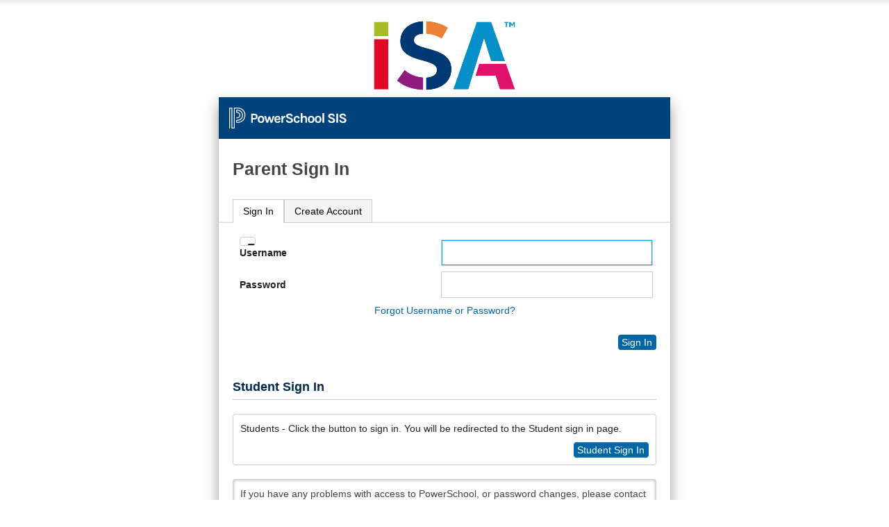

--- FILE ---
content_type: text/html;charset=UTF-8
request_url: https://powerschool.isa.aberdeen.sch.uk/public/
body_size: 9710
content:
<!DOCTYPE html>
<html lang="en" dir="ltr" >
	<head>
		<title>
			
				
					
						Parent Sign In
					
				
			
		</title>
		<meta name="robots" content="noindex" />
        <!-- Meta tag to show Smart App banner for iOS devices -->
        <meta name="apple-itunes-app" content="app-id=973741088"/>
		<link href="/images/css/screen.css" rel="stylesheet" media="screen" />
        <link href="/images/css/print.css" rel="stylesheet" media="print" />
		<link href="/images/css/customization.css" rel="stylesheet" type="text/css" media="screen" />
		<meta name="viewport" content="width=device-width" />

        <link rel="apple-touch-icon" href="/apple-touch-icon.png"/>
        <link rel="icon" type="image/png" href="/android-chrome-192x192.png" sizes="192x192" />
        <link rel="icon" type="image/png" href="/android-chrome-512x512.png" sizes="512x512" />
		<link rel="icon" type="image/png" href="/favicon-196x196.png" sizes="196x196" />
		<link rel="icon" type="image/png" href="/favicon-96x96.png" sizes="96x96" />
		<link rel="icon" type="image/png" href="/favicon-32x32.png" sizes="32x32" />
		<link rel="icon" type="image/png" href="/favicon-16x16.png" sizes="16x16" />
		<link rel="icon" type="image/png" href="/favicon-128.png" sizes="128x128" />
		<meta name="application-name" content="PowerSchool"/>
		<meta name="msapplication-TileColor" content="#FFFFFF" />
		<meta name="msapplication-TileImage" content="/mstile-144x144.png" />
		<meta name="msapplication-square70x70logo" content="/mstile-70x70.png" />
		<meta name="msapplication-square150x150logo" content="/mstile-150x150.png" />
		<meta name="msapplication-wide310x150logo" content="/mstile-310x150.png" />
		<meta name="msapplication-square310x310logo" content="/mstile-310x310.png" />
		<link rel="shortcut icon" href="/favicon.ico" >
        
	</head>
	<body class="pslogin" id="pslogin">
		<div id="container">
            <div id="branding-district"></div>
			<div id="content">
				<div id="branding-powerschool"></div>
				<h1 id="normalHeader">
					
						
							
								Parent Sign In
							
						
					
                </h1>

                <div  class="tabs">
                     
							<ul id="tabs">
                                
                                <li id="sign-in-tab"><a href="#sign-in-content">Sign In</a></li>
                                    
										
                                        	<li id="create-account-tab"><a href="#create-account-content">Create Account</a></li>
										
                                    
                                
		                    </ul>
	                 

	                 <div id="sign-in-content">
	                    <form action="/guardian/home.html" method="post" name="LoginForm" target="_top" id="LoginForm" onsubmit="doPCASLogin(this);">
                            
                            

                            <input type="hidden" name="dbpw" value="" />
                            <input type="hidden" name="translator_username" value="" />
                            <input type="hidden" name="translator_password" value="" />
                            <input type="hidden" name="translator_ldappassword" value="" />
                            <input type="hidden" name="returnUrl" value=""/>
<input type="hidden" name="serviceName" value="PS Parent Portal"/>
<input type="hidden" name="serviceTicket" value=""/>
<input type="hidden" name="pcasServerUrl" value="/"/>
<input type="hidden" name="credentialType" value="User Id and Password Credential"/>
                            

                            

                            <script>
	var hideLoginForm = 0;
</script>


                            <!--box content-->
                             
                                
                                <div id="noscript" class="feedback-alert">
	                                 To sign in to PowerSchool, you must use a browser that supports and has JavaScript enabled. 
	                            </div>
								<div id="login_fieldset" class="hide">
	                            <fieldset id="login-inputs">
                                    <legend class="screen_readers_only">Enter your Username and Password</legend>
	                                
	                                <div>
	                                    <label for="fieldAccount" >Username</label>
	                                    <input type="text" id="fieldAccount" name="account" value="" size="39" autocomplete="off" spellcheck="false" autocorrect="off" autocapitalize="off" />
	                                </div>
	                                <div>
	                                    <label for="fieldPassword" >Password</label>
	                                    <input type="password" id="fieldPassword" name="pw" value="" size="39" autocomplete="new-password" spellcheck="false" autocorrect="off" autocapitalize="off" />
                                    </div>
                                    <div id="translatorInput">
                                        <label for="fieldTranslator" >Translator Sign In</label>
                                        <input type="password" id="fieldTranslator" name="translatorpw" value="" size="39" autocomplete="new-password" spellcheck="false" autocorrect="off" autocapitalize="off" />
                                    </div>
                                    <div id="login-help">
										
											<a id="loginHelpLink" href="/public/account_recovery_begin.html">Forgot Username or Password?</a>
										
                                    </div>
									<div class="button-row" id="btn-enter-sign-in-div">
										<button type="submit" id="btn-enter-sign-in" title="Sign In To PowerSchool Public Access" value="Enter" border="0" >
											Sign In
										</button>
									</div>
								</fieldset>
								</div>
							</form>
								
									
									
									
									<h2>Student Sign In</h2>
									<div class="box-round">
										<p>Students - Click the button to sign in. You will be redirected to the Student sign in page.</p>
										<div class="button-row">
											<a id="studentSignIn" href="/guardian/home.html?_userTypeHint=student" class="button">Student Sign In</a>
										</div>
									</div>
									
								
							
                            <!-- box content-->
                    </div>
                    
                    
                        
							
								<div id="create-account-content">
										<h2>Create an Account</h2>
	<form action="/public/create_multi_student_account.html">
            
        <p>
        Create a parent account that allows you to view all of your students with one account. You can also manage your account preferences. <a href="/public/createaccounthelp.html">Learn more.</a>
        </p>
        <div class="button-row">
           <button type="submit" title='Create Account'>Create Account</button>
        </div>

	</form>


								</div>
							
                        
                    
                    
				</div>
				
				<div id="signin-custom-message">
					If you have any problems with access to PowerSchool, or password changes, please contact the relevant secretary:
<p></p><strong>Preschool & Elementary School</strong>: Diane McBain- <a href="http://">dmcbain@isa.aberdeen.sch.uk</a>
<p></p><strong>Middle & High School</strong>: Alison Yesildag - <a href="http://">ayesildag@isa.aberdeen.sch.uk</a>
<p></p><strong>Applicants</strong>: <a href="http://">admissions@isa.aberdeen.sch.uk</a>


				</div>
				
			</div>
			<div id="footer">
				<div id="legal">
					<p>
						Copyright &copy; 2005-2025 PowerSchool Group LLC and/or its affiliate(s). All rights reserved.<br/>All trademarks are either owned or licensed by PowerSchool Group LLC and/or its affiliates.
					</p>
				</div>
				<p id="pearsoncorplink">

				</p>
				<p id="powerschoolcorplink"><a href="https://www.powerschool.com/privacy/" rel="noreferrer" target="_blank">Privacy Policy</a></p>
			</div>
		</div>

		<div id="branding-pearson">
			<div id="logo-pearson"></div>
			<div id="tagline-pearson"></div>
		</div>

		<script src="/scripts/jquery-3.6.1/jquery-3.6.1.min.js"></script>
        <script src="/scripts/jquery-ui-1.13.2.custom.min.js"></script>
		<script src="/admin/javascript/md5.js"></script>
		<script src="/scripts/signin-scripts.js"></script>
		<script>
		//Hide or display the standard login fieldset
			var hidelogin = 0;
			
				
					
				
				
					hidelogin++;
				
			

			if(hideLoginForm == 0 && hidelogin<=1) {
				jQuery("#login_fieldset").removeClass("hide");
			}
			
			if($j('#loginTarget').length !== 0) {
				var _studentHref = $j('#studentSignIn').attr("href");
				var _parentHref = $j('#parentSignIn').attr("href");
				var _loginHelpHref = $j('#loginHelpLink').attr("href");
				if ($j('#loginTarget').val().includes("public/openid")) {
					$j('#loginTarget').val($j('#loginTarget').val().replace("public/openid", "guardian/openid"));
				}
				var _loginTarget = encodeURIComponent($j('#loginTarget').val());
				$j('#studentSignIn').attr("href", _studentHref + "&loginTarget=" + _loginTarget);
				$j('#parentSignIn').attr("href", _parentHref + "&loginTarget=" + _loginTarget);
				$j('#loginHelpLink').attr("href", _loginHelpHref + "?loginTarget=" + _loginTarget);
        	}
		</script>
        
	</body>
</html>
